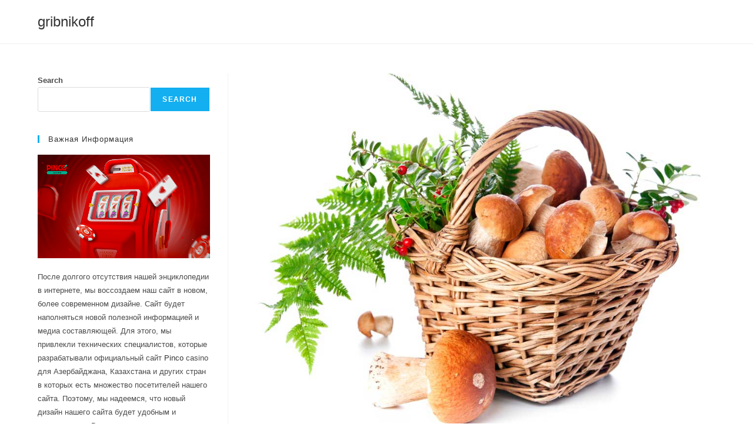

--- FILE ---
content_type: text/html; charset=UTF-8
request_url: https://gribnikoff.ru/
body_size: 14205
content:
<!DOCTYPE html>
<html class="html" lang="en-US" prefix="og: https://ogp.me/ns#">
<head>
	<meta charset="UTF-8">
	<link rel="profile" href="https://gmpg.org/xfn/11">

	<meta name="viewport" content="width=device-width, initial-scale=1">
<!-- Search Engine Optimization by Rank Math - https://rankmath.com/ -->
<title>Справочник-энциклопедия грибов Грибникофф.ру</title>
<meta name="description" content="Справочник-энциклопедия грибов. Подробная информация о грибах: фотографии, статьи, грибные рецепты, грибные форумы. Каталог грибов."/>
<meta name="robots" content="index, follow, max-snippet:-1, max-video-preview:-1, max-image-preview:large"/>
<link rel="canonical" href="https://gribnikoff.ru/" />
<meta property="og:locale" content="en_US" />
<meta property="og:type" content="website" />
<meta property="og:title" content="Справочник-энциклопедия грибов Грибникофф.ру" />
<meta property="og:description" content="Справочник-энциклопедия грибов. Подробная информация о грибах: фотографии, статьи, грибные рецепты, грибные форумы. Каталог грибов." />
<meta property="og:url" content="https://gribnikoff.ru/" />
<meta property="og:site_name" content="Грибникофф.ру" />
<meta property="og:updated_time" content="2025-10-31T16:31:42+00:00" />
<meta property="article:published_time" content="2025-10-31T15:47:36+00:00" />
<meta property="article:modified_time" content="2025-10-31T16:31:42+00:00" />
<meta name="twitter:card" content="summary_large_image" />
<meta name="twitter:title" content="Справочник-энциклопедия грибов Грибникофф.ру" />
<meta name="twitter:description" content="Справочник-энциклопедия грибов. Подробная информация о грибах: фотографии, статьи, грибные рецепты, грибные форумы. Каталог грибов." />
<meta name="twitter:label1" content="Written by" />
<meta name="twitter:data1" content="admin" />
<meta name="twitter:label2" content="Time to read" />
<meta name="twitter:data2" content="2 minutes" />
<script type="application/ld+json" class="rank-math-schema">{"@context":"https://schema.org","@graph":[{"@type":["Person","Organization"],"@id":"https://gribnikoff.ru/#person","name":"site"},{"@type":"WebSite","@id":"https://gribnikoff.ru/#website","url":"https://gribnikoff.ru","name":"\u0413\u0440\u0438\u0431\u043d\u0438\u043a\u043e\u0444\u0444.\u0440\u0443","publisher":{"@id":"https://gribnikoff.ru/#person"},"inLanguage":"en-US","potentialAction":{"@type":"SearchAction","target":"https://gribnikoff.ru/?s={search_term_string}","query-input":"required name=search_term_string"}},{"@type":"ImageObject","@id":"https://gribnikoff.ru/wp-content/uploads/2025/10/599.jpg","url":"https://gribnikoff.ru/wp-content/uploads/2025/10/599.jpg","width":"200","height":"200","inLanguage":"en-US"},{"@type":"WebPage","@id":"https://gribnikoff.ru/#webpage","url":"https://gribnikoff.ru/","name":"\u0421\u043f\u0440\u0430\u0432\u043e\u0447\u043d\u0438\u043a-\u044d\u043d\u0446\u0438\u043a\u043b\u043e\u043f\u0435\u0434\u0438\u044f \u0433\u0440\u0438\u0431\u043e\u0432 \u0413\u0440\u0438\u0431\u043d\u0438\u043a\u043e\u0444\u0444.\u0440\u0443","datePublished":"2025-10-31T15:47:36+00:00","dateModified":"2025-10-31T16:31:42+00:00","about":{"@id":"https://gribnikoff.ru/#person"},"isPartOf":{"@id":"https://gribnikoff.ru/#website"},"primaryImageOfPage":{"@id":"https://gribnikoff.ru/wp-content/uploads/2025/10/599.jpg"},"inLanguage":"en-US"},{"@type":"Person","@id":"https://gribnikoff.ru/author/admin/","name":"admin","url":"https://gribnikoff.ru/author/admin/","image":{"@type":"ImageObject","@id":"https://secure.gravatar.com/avatar/ec4d9cc5f5c0084a6ed1a347045657fded5d0b480d8106a647ea8608753ea8fc?s=96&amp;d=mm&amp;r=g","url":"https://secure.gravatar.com/avatar/ec4d9cc5f5c0084a6ed1a347045657fded5d0b480d8106a647ea8608753ea8fc?s=96&amp;d=mm&amp;r=g","caption":"admin","inLanguage":"en-US"},"sameAs":["https://gribnikoff.ru"]},{"@type":"Article","headline":"\u0421\u043f\u0440\u0430\u0432\u043e\u0447\u043d\u0438\u043a-\u044d\u043d\u0446\u0438\u043a\u043b\u043e\u043f\u0435\u0434\u0438\u044f \u0433\u0440\u0438\u0431\u043e\u0432 \u0413\u0440\u0438\u0431\u043d\u0438\u043a\u043e\u0444\u0444.\u0440\u0443","datePublished":"2025-10-31T15:47:36+00:00","dateModified":"2025-10-31T16:31:42+00:00","author":{"@id":"https://gribnikoff.ru/author/admin/","name":"admin"},"publisher":{"@id":"https://gribnikoff.ru/#person"},"description":"\u0421\u043f\u0440\u0430\u0432\u043e\u0447\u043d\u0438\u043a-\u044d\u043d\u0446\u0438\u043a\u043b\u043e\u043f\u0435\u0434\u0438\u044f \u0433\u0440\u0438\u0431\u043e\u0432. \u041f\u043e\u0434\u0440\u043e\u0431\u043d\u0430\u044f \u0438\u043d\u0444\u043e\u0440\u043c\u0430\u0446\u0438\u044f \u043e \u0433\u0440\u0438\u0431\u0430\u0445: \u0444\u043e\u0442\u043e\u0433\u0440\u0430\u0444\u0438\u0438, \u0441\u0442\u0430\u0442\u044c\u0438, \u0433\u0440\u0438\u0431\u043d\u044b\u0435 \u0440\u0435\u0446\u0435\u043f\u0442\u044b, \u0433\u0440\u0438\u0431\u043d\u044b\u0435 \u0444\u043e\u0440\u0443\u043c\u044b. \u041a\u0430\u0442\u0430\u043b\u043e\u0433 \u0433\u0440\u0438\u0431\u043e\u0432.","name":"\u0421\u043f\u0440\u0430\u0432\u043e\u0447\u043d\u0438\u043a-\u044d\u043d\u0446\u0438\u043a\u043b\u043e\u043f\u0435\u0434\u0438\u044f \u0433\u0440\u0438\u0431\u043e\u0432 \u0413\u0440\u0438\u0431\u043d\u0438\u043a\u043e\u0444\u0444.\u0440\u0443","@id":"https://gribnikoff.ru/#richSnippet","isPartOf":{"@id":"https://gribnikoff.ru/#webpage"},"image":{"@id":"https://gribnikoff.ru/wp-content/uploads/2025/10/599.jpg"},"inLanguage":"en-US","mainEntityOfPage":{"@id":"https://gribnikoff.ru/#webpage"}}]}</script>
<!-- /Rank Math WordPress SEO plugin -->

<link rel="alternate" type="application/rss+xml" title="gribnikoff &raquo; Feed" href="https://gribnikoff.ru/feed/" />
<link rel="alternate" type="application/rss+xml" title="gribnikoff &raquo; Comments Feed" href="https://gribnikoff.ru/comments/feed/" />
<link rel="alternate" title="oEmbed (JSON)" type="application/json+oembed" href="https://gribnikoff.ru/wp-json/oembed/1.0/embed?url=https%3A%2F%2Fgribnikoff.ru%2F" />
<link rel="alternate" title="oEmbed (XML)" type="text/xml+oembed" href="https://gribnikoff.ru/wp-json/oembed/1.0/embed?url=https%3A%2F%2Fgribnikoff.ru%2F&#038;format=xml" />
<style id='wp-img-auto-sizes-contain-inline-css'>
img:is([sizes=auto i],[sizes^="auto," i]){contain-intrinsic-size:3000px 1500px}
/*# sourceURL=wp-img-auto-sizes-contain-inline-css */
</style>
<style id='wp-emoji-styles-inline-css'>

	img.wp-smiley, img.emoji {
		display: inline !important;
		border: none !important;
		box-shadow: none !important;
		height: 1em !important;
		width: 1em !important;
		margin: 0 0.07em !important;
		vertical-align: -0.1em !important;
		background: none !important;
		padding: 0 !important;
	}
/*# sourceURL=wp-emoji-styles-inline-css */
</style>
<style id='classic-theme-styles-inline-css'>
/*! This file is auto-generated */
.wp-block-button__link{color:#fff;background-color:#32373c;border-radius:9999px;box-shadow:none;text-decoration:none;padding:calc(.667em + 2px) calc(1.333em + 2px);font-size:1.125em}.wp-block-file__button{background:#32373c;color:#fff;text-decoration:none}
/*# sourceURL=/wp-includes/css/classic-themes.min.css */
</style>
<link rel='stylesheet' id='font-awesome-css' href='https://gribnikoff.ru/wp-content/themes/oceanwp/assets/fonts/fontawesome/css/all.min.css?ver=6.7.2' media='all' />
<link rel='stylesheet' id='simple-line-icons-css' href='https://gribnikoff.ru/wp-content/themes/oceanwp/assets/css/third/simple-line-icons.min.css?ver=2.4.0' media='all' />
<link rel='stylesheet' id='oceanwp-style-css' href='https://gribnikoff.ru/wp-content/themes/oceanwp/assets/css/style.min.css?ver=4.1.3' media='all' />
<script src="https://gribnikoff.ru/wp-includes/js/jquery/jquery.min.js?ver=3.7.1" id="jquery-core-js"></script>
<script src="https://gribnikoff.ru/wp-includes/js/jquery/jquery-migrate.min.js?ver=3.4.1" id="jquery-migrate-js"></script>
<link rel="https://api.w.org/" href="https://gribnikoff.ru/wp-json/" /><link rel="alternate" title="JSON" type="application/json" href="https://gribnikoff.ru/wp-json/wp/v2/pages/11" /><link rel="EditURI" type="application/rsd+xml" title="RSD" href="https://gribnikoff.ru/xmlrpc.php?rsd" />
<meta name="generator" content="WordPress 6.9" />
<link rel='shortlink' href='https://gribnikoff.ru/' />
<link rel="icon" href="https://gribnikoff.ru/wp-content/uploads/2025/10/cropped-logo2-32x32.png" sizes="32x32" />
<link rel="icon" href="https://gribnikoff.ru/wp-content/uploads/2025/10/cropped-logo2-192x192.png" sizes="192x192" />
<link rel="apple-touch-icon" href="https://gribnikoff.ru/wp-content/uploads/2025/10/cropped-logo2-180x180.png" />
<meta name="msapplication-TileImage" content="https://gribnikoff.ru/wp-content/uploads/2025/10/cropped-logo2-270x270.png" />
<!-- OceanWP CSS -->
<style type="text/css">
/* Colors */body .theme-button,body input[type="submit"],body button[type="submit"],body button,body .button,body div.wpforms-container-full .wpforms-form input[type=submit],body div.wpforms-container-full .wpforms-form button[type=submit],body div.wpforms-container-full .wpforms-form .wpforms-page-button,.woocommerce-cart .wp-element-button,.woocommerce-checkout .wp-element-button,.wp-block-button__link{border-color:#ffffff}body .theme-button:hover,body input[type="submit"]:hover,body button[type="submit"]:hover,body button:hover,body .button:hover,body div.wpforms-container-full .wpforms-form input[type=submit]:hover,body div.wpforms-container-full .wpforms-form input[type=submit]:active,body div.wpforms-container-full .wpforms-form button[type=submit]:hover,body div.wpforms-container-full .wpforms-form button[type=submit]:active,body div.wpforms-container-full .wpforms-form .wpforms-page-button:hover,body div.wpforms-container-full .wpforms-form .wpforms-page-button:active,.woocommerce-cart .wp-element-button:hover,.woocommerce-checkout .wp-element-button:hover,.wp-block-button__link:hover{border-color:#ffffff}/* OceanWP Style Settings CSS */.theme-button,input[type="submit"],button[type="submit"],button,.button,body div.wpforms-container-full .wpforms-form input[type=submit],body div.wpforms-container-full .wpforms-form button[type=submit],body div.wpforms-container-full .wpforms-form .wpforms-page-button{border-style:solid}.theme-button,input[type="submit"],button[type="submit"],button,.button,body div.wpforms-container-full .wpforms-form input[type=submit],body div.wpforms-container-full .wpforms-form button[type=submit],body div.wpforms-container-full .wpforms-form .wpforms-page-button{border-width:1px}form input[type="text"],form input[type="password"],form input[type="email"],form input[type="url"],form input[type="date"],form input[type="month"],form input[type="time"],form input[type="datetime"],form input[type="datetime-local"],form input[type="week"],form input[type="number"],form input[type="search"],form input[type="tel"],form input[type="color"],form select,form textarea,.woocommerce .woocommerce-checkout .select2-container--default .select2-selection--single{border-style:solid}body div.wpforms-container-full .wpforms-form input[type=date],body div.wpforms-container-full .wpforms-form input[type=datetime],body div.wpforms-container-full .wpforms-form input[type=datetime-local],body div.wpforms-container-full .wpforms-form input[type=email],body div.wpforms-container-full .wpforms-form input[type=month],body div.wpforms-container-full .wpforms-form input[type=number],body div.wpforms-container-full .wpforms-form input[type=password],body div.wpforms-container-full .wpforms-form input[type=range],body div.wpforms-container-full .wpforms-form input[type=search],body div.wpforms-container-full .wpforms-form input[type=tel],body div.wpforms-container-full .wpforms-form input[type=text],body div.wpforms-container-full .wpforms-form input[type=time],body div.wpforms-container-full .wpforms-form input[type=url],body div.wpforms-container-full .wpforms-form input[type=week],body div.wpforms-container-full .wpforms-form select,body div.wpforms-container-full .wpforms-form textarea{border-style:solid}form input[type="text"],form input[type="password"],form input[type="email"],form input[type="url"],form input[type="date"],form input[type="month"],form input[type="time"],form input[type="datetime"],form input[type="datetime-local"],form input[type="week"],form input[type="number"],form input[type="search"],form input[type="tel"],form input[type="color"],form select,form textarea{border-radius:3px}body div.wpforms-container-full .wpforms-form input[type=date],body div.wpforms-container-full .wpforms-form input[type=datetime],body div.wpforms-container-full .wpforms-form input[type=datetime-local],body div.wpforms-container-full .wpforms-form input[type=email],body div.wpforms-container-full .wpforms-form input[type=month],body div.wpforms-container-full .wpforms-form input[type=number],body div.wpforms-container-full .wpforms-form input[type=password],body div.wpforms-container-full .wpforms-form input[type=range],body div.wpforms-container-full .wpforms-form input[type=search],body div.wpforms-container-full .wpforms-form input[type=tel],body div.wpforms-container-full .wpforms-form input[type=text],body div.wpforms-container-full .wpforms-form input[type=time],body div.wpforms-container-full .wpforms-form input[type=url],body div.wpforms-container-full .wpforms-form input[type=week],body div.wpforms-container-full .wpforms-form select,body div.wpforms-container-full .wpforms-form textarea{border-radius:3px}/* Header */#site-header.has-header-media .overlay-header-media{background-color:rgba(0,0,0,0.5)}/* Blog CSS */.ocean-single-post-header ul.meta-item li a:hover{color:#333333}/* Typography */body{font-size:14px;line-height:1.8}h1,h2,h3,h4,h5,h6,.theme-heading,.widget-title,.oceanwp-widget-recent-posts-title,.comment-reply-title,.entry-title,.sidebar-box .widget-title{line-height:1.4}h1{font-size:23px;line-height:1.4}h2{font-size:20px;line-height:1.4}h3{font-size:18px;line-height:1.4}h4{font-size:17px;line-height:1.4}h5{font-size:14px;line-height:1.4}h6{font-size:15px;line-height:1.4}.page-header .page-header-title,.page-header.background-image-page-header .page-header-title{font-size:32px;line-height:1.4}.page-header .page-subheading{font-size:15px;line-height:1.8}.site-breadcrumbs,.site-breadcrumbs a{font-size:13px;line-height:1.4}#top-bar-content,#top-bar-social-alt{font-size:12px;line-height:1.8}#site-logo a.site-logo-text{font-size:24px;line-height:1.8}.dropdown-menu ul li a.menu-link,#site-header.full_screen-header .fs-dropdown-menu ul.sub-menu li a{font-size:12px;line-height:1.2;letter-spacing:.6px}.sidr-class-dropdown-menu li a,a.sidr-class-toggle-sidr-close,#mobile-dropdown ul li a,body #mobile-fullscreen ul li a{font-size:15px;line-height:1.8}.blog-entry.post .blog-entry-header .entry-title a{font-size:24px;line-height:1.4}.ocean-single-post-header .single-post-title{font-size:34px;line-height:1.4;letter-spacing:.6px}.ocean-single-post-header ul.meta-item li,.ocean-single-post-header ul.meta-item li a{font-size:13px;line-height:1.4;letter-spacing:.6px}.ocean-single-post-header .post-author-name,.ocean-single-post-header .post-author-name a{font-size:14px;line-height:1.4;letter-spacing:.6px}.ocean-single-post-header .post-author-description{font-size:12px;line-height:1.4;letter-spacing:.6px}.single-post .entry-title{line-height:1.4;letter-spacing:.6px}.single-post ul.meta li,.single-post ul.meta li a{font-size:14px;line-height:1.4;letter-spacing:.6px}.sidebar-box .widget-title,.sidebar-box.widget_block .wp-block-heading{font-size:13px;line-height:1;letter-spacing:1px}#footer-widgets .footer-box .widget-title{font-size:13px;line-height:1;letter-spacing:1px}#footer-bottom #copyright{font-size:12px;line-height:1}#footer-bottom #footer-bottom-menu{font-size:12px;line-height:1}.woocommerce-store-notice.demo_store{line-height:2;letter-spacing:1.5px}.demo_store .woocommerce-store-notice__dismiss-link{line-height:2;letter-spacing:1.5px}.woocommerce ul.products li.product li.title h2,.woocommerce ul.products li.product li.title a{font-size:14px;line-height:1.5}.woocommerce ul.products li.product li.category,.woocommerce ul.products li.product li.category a{font-size:12px;line-height:1}.woocommerce ul.products li.product .price{font-size:18px;line-height:1}.woocommerce ul.products li.product .button,.woocommerce ul.products li.product .product-inner .added_to_cart{font-size:12px;line-height:1.5;letter-spacing:1px}.woocommerce ul.products li.owp-woo-cond-notice span,.woocommerce ul.products li.owp-woo-cond-notice a{font-size:16px;line-height:1;letter-spacing:1px;font-weight:600;text-transform:capitalize}.woocommerce div.product .product_title{font-size:24px;line-height:1.4;letter-spacing:.6px}.woocommerce div.product p.price{font-size:36px;line-height:1}.woocommerce .owp-btn-normal .summary form button.button,.woocommerce .owp-btn-big .summary form button.button,.woocommerce .owp-btn-very-big .summary form button.button{font-size:12px;line-height:1.5;letter-spacing:1px;text-transform:uppercase}.woocommerce div.owp-woo-single-cond-notice span,.woocommerce div.owp-woo-single-cond-notice a{font-size:18px;line-height:2;letter-spacing:1.5px;font-weight:600;text-transform:capitalize}
</style><style id='wp-block-search-inline-css'>
.wp-block-search__button{margin-left:10px;word-break:normal}.wp-block-search__button.has-icon{line-height:0}.wp-block-search__button svg{height:1.25em;min-height:24px;min-width:24px;width:1.25em;fill:currentColor;vertical-align:text-bottom}:where(.wp-block-search__button){border:1px solid #ccc;padding:6px 10px}.wp-block-search__inside-wrapper{display:flex;flex:auto;flex-wrap:nowrap;max-width:100%}.wp-block-search__label{width:100%}.wp-block-search.wp-block-search__button-only .wp-block-search__button{box-sizing:border-box;display:flex;flex-shrink:0;justify-content:center;margin-left:0;max-width:100%}.wp-block-search.wp-block-search__button-only .wp-block-search__inside-wrapper{min-width:0!important;transition-property:width}.wp-block-search.wp-block-search__button-only .wp-block-search__input{flex-basis:100%;transition-duration:.3s}.wp-block-search.wp-block-search__button-only.wp-block-search__searchfield-hidden,.wp-block-search.wp-block-search__button-only.wp-block-search__searchfield-hidden .wp-block-search__inside-wrapper{overflow:hidden}.wp-block-search.wp-block-search__button-only.wp-block-search__searchfield-hidden .wp-block-search__input{border-left-width:0!important;border-right-width:0!important;flex-basis:0;flex-grow:0;margin:0;min-width:0!important;padding-left:0!important;padding-right:0!important;width:0!important}:where(.wp-block-search__input){appearance:none;border:1px solid #949494;flex-grow:1;font-family:inherit;font-size:inherit;font-style:inherit;font-weight:inherit;letter-spacing:inherit;line-height:inherit;margin-left:0;margin-right:0;min-width:3rem;padding:8px;text-decoration:unset!important;text-transform:inherit}:where(.wp-block-search__button-inside .wp-block-search__inside-wrapper){background-color:#fff;border:1px solid #949494;box-sizing:border-box;padding:4px}:where(.wp-block-search__button-inside .wp-block-search__inside-wrapper) .wp-block-search__input{border:none;border-radius:0;padding:0 4px}:where(.wp-block-search__button-inside .wp-block-search__inside-wrapper) .wp-block-search__input:focus{outline:none}:where(.wp-block-search__button-inside .wp-block-search__inside-wrapper) :where(.wp-block-search__button){padding:4px 8px}.wp-block-search.aligncenter .wp-block-search__inside-wrapper{margin:auto}.wp-block[data-align=right] .wp-block-search.wp-block-search__button-only .wp-block-search__inside-wrapper{float:right}
/*# sourceURL=https://gribnikoff.ru/wp-includes/blocks/search/style.min.css */
</style>
<style id='wp-block-search-theme-inline-css'>
.wp-block-search .wp-block-search__label{font-weight:700}.wp-block-search__button{border:1px solid #ccc;padding:.375em .625em}
/*# sourceURL=https://gribnikoff.ru/wp-includes/blocks/search/theme.min.css */
</style>
<style id='global-styles-inline-css'>
:root{--wp--preset--aspect-ratio--square: 1;--wp--preset--aspect-ratio--4-3: 4/3;--wp--preset--aspect-ratio--3-4: 3/4;--wp--preset--aspect-ratio--3-2: 3/2;--wp--preset--aspect-ratio--2-3: 2/3;--wp--preset--aspect-ratio--16-9: 16/9;--wp--preset--aspect-ratio--9-16: 9/16;--wp--preset--color--black: #000000;--wp--preset--color--cyan-bluish-gray: #abb8c3;--wp--preset--color--white: #ffffff;--wp--preset--color--pale-pink: #f78da7;--wp--preset--color--vivid-red: #cf2e2e;--wp--preset--color--luminous-vivid-orange: #ff6900;--wp--preset--color--luminous-vivid-amber: #fcb900;--wp--preset--color--light-green-cyan: #7bdcb5;--wp--preset--color--vivid-green-cyan: #00d084;--wp--preset--color--pale-cyan-blue: #8ed1fc;--wp--preset--color--vivid-cyan-blue: #0693e3;--wp--preset--color--vivid-purple: #9b51e0;--wp--preset--gradient--vivid-cyan-blue-to-vivid-purple: linear-gradient(135deg,rgb(6,147,227) 0%,rgb(155,81,224) 100%);--wp--preset--gradient--light-green-cyan-to-vivid-green-cyan: linear-gradient(135deg,rgb(122,220,180) 0%,rgb(0,208,130) 100%);--wp--preset--gradient--luminous-vivid-amber-to-luminous-vivid-orange: linear-gradient(135deg,rgb(252,185,0) 0%,rgb(255,105,0) 100%);--wp--preset--gradient--luminous-vivid-orange-to-vivid-red: linear-gradient(135deg,rgb(255,105,0) 0%,rgb(207,46,46) 100%);--wp--preset--gradient--very-light-gray-to-cyan-bluish-gray: linear-gradient(135deg,rgb(238,238,238) 0%,rgb(169,184,195) 100%);--wp--preset--gradient--cool-to-warm-spectrum: linear-gradient(135deg,rgb(74,234,220) 0%,rgb(151,120,209) 20%,rgb(207,42,186) 40%,rgb(238,44,130) 60%,rgb(251,105,98) 80%,rgb(254,248,76) 100%);--wp--preset--gradient--blush-light-purple: linear-gradient(135deg,rgb(255,206,236) 0%,rgb(152,150,240) 100%);--wp--preset--gradient--blush-bordeaux: linear-gradient(135deg,rgb(254,205,165) 0%,rgb(254,45,45) 50%,rgb(107,0,62) 100%);--wp--preset--gradient--luminous-dusk: linear-gradient(135deg,rgb(255,203,112) 0%,rgb(199,81,192) 50%,rgb(65,88,208) 100%);--wp--preset--gradient--pale-ocean: linear-gradient(135deg,rgb(255,245,203) 0%,rgb(182,227,212) 50%,rgb(51,167,181) 100%);--wp--preset--gradient--electric-grass: linear-gradient(135deg,rgb(202,248,128) 0%,rgb(113,206,126) 100%);--wp--preset--gradient--midnight: linear-gradient(135deg,rgb(2,3,129) 0%,rgb(40,116,252) 100%);--wp--preset--font-size--small: 13px;--wp--preset--font-size--medium: 20px;--wp--preset--font-size--large: 36px;--wp--preset--font-size--x-large: 42px;--wp--preset--spacing--20: 0.44rem;--wp--preset--spacing--30: 0.67rem;--wp--preset--spacing--40: 1rem;--wp--preset--spacing--50: 1.5rem;--wp--preset--spacing--60: 2.25rem;--wp--preset--spacing--70: 3.38rem;--wp--preset--spacing--80: 5.06rem;--wp--preset--shadow--natural: 6px 6px 9px rgba(0, 0, 0, 0.2);--wp--preset--shadow--deep: 12px 12px 50px rgba(0, 0, 0, 0.4);--wp--preset--shadow--sharp: 6px 6px 0px rgba(0, 0, 0, 0.2);--wp--preset--shadow--outlined: 6px 6px 0px -3px rgb(255, 255, 255), 6px 6px rgb(0, 0, 0);--wp--preset--shadow--crisp: 6px 6px 0px rgb(0, 0, 0);}:where(.is-layout-flex){gap: 0.5em;}:where(.is-layout-grid){gap: 0.5em;}body .is-layout-flex{display: flex;}.is-layout-flex{flex-wrap: wrap;align-items: center;}.is-layout-flex > :is(*, div){margin: 0;}body .is-layout-grid{display: grid;}.is-layout-grid > :is(*, div){margin: 0;}:where(.wp-block-columns.is-layout-flex){gap: 2em;}:where(.wp-block-columns.is-layout-grid){gap: 2em;}:where(.wp-block-post-template.is-layout-flex){gap: 1.25em;}:where(.wp-block-post-template.is-layout-grid){gap: 1.25em;}.has-black-color{color: var(--wp--preset--color--black) !important;}.has-cyan-bluish-gray-color{color: var(--wp--preset--color--cyan-bluish-gray) !important;}.has-white-color{color: var(--wp--preset--color--white) !important;}.has-pale-pink-color{color: var(--wp--preset--color--pale-pink) !important;}.has-vivid-red-color{color: var(--wp--preset--color--vivid-red) !important;}.has-luminous-vivid-orange-color{color: var(--wp--preset--color--luminous-vivid-orange) !important;}.has-luminous-vivid-amber-color{color: var(--wp--preset--color--luminous-vivid-amber) !important;}.has-light-green-cyan-color{color: var(--wp--preset--color--light-green-cyan) !important;}.has-vivid-green-cyan-color{color: var(--wp--preset--color--vivid-green-cyan) !important;}.has-pale-cyan-blue-color{color: var(--wp--preset--color--pale-cyan-blue) !important;}.has-vivid-cyan-blue-color{color: var(--wp--preset--color--vivid-cyan-blue) !important;}.has-vivid-purple-color{color: var(--wp--preset--color--vivid-purple) !important;}.has-black-background-color{background-color: var(--wp--preset--color--black) !important;}.has-cyan-bluish-gray-background-color{background-color: var(--wp--preset--color--cyan-bluish-gray) !important;}.has-white-background-color{background-color: var(--wp--preset--color--white) !important;}.has-pale-pink-background-color{background-color: var(--wp--preset--color--pale-pink) !important;}.has-vivid-red-background-color{background-color: var(--wp--preset--color--vivid-red) !important;}.has-luminous-vivid-orange-background-color{background-color: var(--wp--preset--color--luminous-vivid-orange) !important;}.has-luminous-vivid-amber-background-color{background-color: var(--wp--preset--color--luminous-vivid-amber) !important;}.has-light-green-cyan-background-color{background-color: var(--wp--preset--color--light-green-cyan) !important;}.has-vivid-green-cyan-background-color{background-color: var(--wp--preset--color--vivid-green-cyan) !important;}.has-pale-cyan-blue-background-color{background-color: var(--wp--preset--color--pale-cyan-blue) !important;}.has-vivid-cyan-blue-background-color{background-color: var(--wp--preset--color--vivid-cyan-blue) !important;}.has-vivid-purple-background-color{background-color: var(--wp--preset--color--vivid-purple) !important;}.has-black-border-color{border-color: var(--wp--preset--color--black) !important;}.has-cyan-bluish-gray-border-color{border-color: var(--wp--preset--color--cyan-bluish-gray) !important;}.has-white-border-color{border-color: var(--wp--preset--color--white) !important;}.has-pale-pink-border-color{border-color: var(--wp--preset--color--pale-pink) !important;}.has-vivid-red-border-color{border-color: var(--wp--preset--color--vivid-red) !important;}.has-luminous-vivid-orange-border-color{border-color: var(--wp--preset--color--luminous-vivid-orange) !important;}.has-luminous-vivid-amber-border-color{border-color: var(--wp--preset--color--luminous-vivid-amber) !important;}.has-light-green-cyan-border-color{border-color: var(--wp--preset--color--light-green-cyan) !important;}.has-vivid-green-cyan-border-color{border-color: var(--wp--preset--color--vivid-green-cyan) !important;}.has-pale-cyan-blue-border-color{border-color: var(--wp--preset--color--pale-cyan-blue) !important;}.has-vivid-cyan-blue-border-color{border-color: var(--wp--preset--color--vivid-cyan-blue) !important;}.has-vivid-purple-border-color{border-color: var(--wp--preset--color--vivid-purple) !important;}.has-vivid-cyan-blue-to-vivid-purple-gradient-background{background: var(--wp--preset--gradient--vivid-cyan-blue-to-vivid-purple) !important;}.has-light-green-cyan-to-vivid-green-cyan-gradient-background{background: var(--wp--preset--gradient--light-green-cyan-to-vivid-green-cyan) !important;}.has-luminous-vivid-amber-to-luminous-vivid-orange-gradient-background{background: var(--wp--preset--gradient--luminous-vivid-amber-to-luminous-vivid-orange) !important;}.has-luminous-vivid-orange-to-vivid-red-gradient-background{background: var(--wp--preset--gradient--luminous-vivid-orange-to-vivid-red) !important;}.has-very-light-gray-to-cyan-bluish-gray-gradient-background{background: var(--wp--preset--gradient--very-light-gray-to-cyan-bluish-gray) !important;}.has-cool-to-warm-spectrum-gradient-background{background: var(--wp--preset--gradient--cool-to-warm-spectrum) !important;}.has-blush-light-purple-gradient-background{background: var(--wp--preset--gradient--blush-light-purple) !important;}.has-blush-bordeaux-gradient-background{background: var(--wp--preset--gradient--blush-bordeaux) !important;}.has-luminous-dusk-gradient-background{background: var(--wp--preset--gradient--luminous-dusk) !important;}.has-pale-ocean-gradient-background{background: var(--wp--preset--gradient--pale-ocean) !important;}.has-electric-grass-gradient-background{background: var(--wp--preset--gradient--electric-grass) !important;}.has-midnight-gradient-background{background: var(--wp--preset--gradient--midnight) !important;}.has-small-font-size{font-size: var(--wp--preset--font-size--small) !important;}.has-medium-font-size{font-size: var(--wp--preset--font-size--medium) !important;}.has-large-font-size{font-size: var(--wp--preset--font-size--large) !important;}.has-x-large-font-size{font-size: var(--wp--preset--font-size--x-large) !important;}
/*# sourceURL=global-styles-inline-css */
</style>
</head>

<body class="home wp-singular page-template-default page page-id-11 wp-embed-responsive wp-theme-oceanwp oceanwp-theme dropdown-mobile default-breakpoint has-sidebar content-left-sidebar page-header-disabled has-breadcrumbs" itemscope="itemscope" itemtype="https://schema.org/WebPage">

	
	
	<div id="outer-wrap" class="site clr">

		<a class="skip-link screen-reader-text" href="#main">Skip to content</a>

		
		<div id="wrap" class="clr">

			
			
<header id="site-header" class="minimal-header clr" data-height="74" itemscope="itemscope" itemtype="https://schema.org/WPHeader" role="banner">

	
					
			<div id="site-header-inner" class="clr container">

				
				

<div id="site-logo" class="clr" itemscope itemtype="https://schema.org/Brand" >

	
	<div id="site-logo-inner" class="clr">

						<a href="https://gribnikoff.ru/" rel="home" class="site-title site-logo-text"  style=color:#;>gribnikoff</a>
				
	</div><!-- #site-logo-inner -->

	
	
</div><!-- #site-logo -->


				
			</div><!-- #site-header-inner -->

			
<div id="mobile-dropdown" class="clr" >

	<nav class="clr" itemscope="itemscope" itemtype="https://schema.org/SiteNavigationElement">

		
<div id="mobile-menu-search" class="clr">
	<form aria-label="Search this website" method="get" action="https://gribnikoff.ru/" class="mobile-searchform">
		<input aria-label="Insert search query" value="" class="field" id="ocean-mobile-search-1" type="search" name="s" autocomplete="off" placeholder="Search" />
		<button aria-label="Submit search" type="submit" class="searchform-submit">
			<i class=" icon-magnifier" aria-hidden="true" role="img"></i>		</button>
					</form>
</div><!-- .mobile-menu-search -->

	</nav>

</div>

			
			
		
		
</header><!-- #site-header -->


			
			<main id="main" class="site-main clr"  role="main">

				
	
	<div id="content-wrap" class="container clr">

		
		<div id="primary" class="content-area clr">

			
			<div id="content" class="site-content clr">

				
				
<article class="single-page-article clr">

	
<div class="entry clr" itemprop="text">

	
	<p><img fetchpriority="high" decoding="async" class="size-full wp-image-16 aligncenter" src="https://gribnikoff.ru/wp-content/uploads/2025/10/599.jpg" alt="грибы" width="960" height="720" srcset="https://gribnikoff.ru/wp-content/uploads/2025/10/599.jpg 960w, https://gribnikoff.ru/wp-content/uploads/2025/10/599-300x225.jpg 300w, https://gribnikoff.ru/wp-content/uploads/2025/10/599-768x576.jpg 768w" sizes="(max-width: 960px) 100vw, 960px" /></p>
<p>&nbsp;</p>
<h1 class="title-heading-center" style="text-align: center;" data-fontsize="39" data-lineheight="39" data-inline-fontsize="true" data-inline-lineheight="true">Справочник-энциклопедия грибов «Грибникофф.ру»</h1>
<p>Справочник — Энциклопедия грибов «Грибникофф.ру» ставит своей целью в полной мере осветить «грибной» вопрос и рассказать о каждом грибе подробно, так чтобы любой грибник, начинающий или опытный, мог с легкостью определить какой гриб он нашел: съедобный, ядовитый или может быть даже галлюциногенный.</p>
<p>Собирать грибы — это увлекательное и приятное занятие. Лесные пейзажи радуют взгляд, свежий воздух, пение птиц, родные березки, массивные сосны — что может быть прекраснее. Сбором грибов люди занимаются с незапамятных времен, наша страна щедра и богата грибами: белые, подосиновики, маслята, подберезовики, опята, сыроежки, лисички… названия можно перечислять и перечислять, ведь на территории постсоветского пространства произрастает более 300 видов грибов и в некоторых случаях даже не каждый опытный грибник может правильно определить найденный гриб.</p>
<article class="text-token-text-primary w-full focus:outline-none [--shadow-height:45px] has-data-writing-block:pointer-events-none has-data-writing-block:-mt-(--shadow-height) has-data-writing-block:pt-(--shadow-height) [&amp;:has([data-writing-block])&gt;*]:pointer-events-auto [content-visibility:auto] supports-[content-visibility:auto]:[contain-intrinsic-size:auto_100lvh] scroll-mt-[calc(var(--header-height)+min(200px,max(70px,20svh)))]" dir="auto" tabindex="-1" data-turn-id="7cb2f76d-ef08-45d0-8976-62a4a285cccd" data-testid="conversation-turn-2" data-scroll-anchor="true" data-turn="assistant">
<div class="text-base my-auto mx-auto pb-10 [--thread-content-margin:--spacing(4)] thread-sm:[--thread-content-margin:--spacing(6)] thread-lg:[--thread-content-margin:--spacing(16)] px-(--thread-content-margin)">
<div class="[--thread-content-max-width:40rem] thread-lg:[--thread-content-max-width:48rem] mx-auto max-w-(--thread-content-max-width) flex-1 group/turn-messages focus-visible:outline-hidden relative flex w-full min-w-0 flex-col agent-turn" tabindex="-1">
<div class="flex max-w-full flex-col grow">
<div class="min-h-8 text-message relative flex w-full flex-col items-end gap-2 text-start break-words whitespace-normal [.text-message+&amp;]:mt-1" dir="auto" data-message-author-role="assistant" data-message-id="6b3065bb-8616-4695-a81f-55d4a24b59f1" data-message-model-slug="gpt-5-thinking">
<div class="flex w-full flex-col gap-1 empty:hidden first:pt-[1px]">
<div class="markdown prose dark:prose-invert w-full break-words dark markdown-new-styling">
<h3 data-start="53" data-end="93">Как быстро определить найденный гриб</h3>
<p data-start="94" data-end="179">Чтобы не гадать «что это за шляпка», в каждой карточке гриба мы собрали самое важное:</p>
<ul data-start="180" data-end="777">
<li data-start="180" data-end="303">
<p data-start="182" data-end="303"><strong data-start="182" data-end="203">Внешние признаки:</strong> форма шляпки, строение пластинок/трубочек, рисунок и толщина ножки, цвет мякоти на изломе, запах.</p>
</li>
<li data-start="304" data-end="424">
<p data-start="306" data-end="424"><strong data-start="306" data-end="325">Места обитания:</strong> под какими деревьями встречается (берёза, сосна, ель и т. п.), предпочитаемые почвы и ландшафты.</p>
</li>
<li data-start="425" data-end="526">
<p data-start="427" data-end="526"><strong data-start="427" data-end="451">Сезонность и погода:</strong> когда появляются первые экземпляры и при какой температуре идут «волны».</p>
</li>
<li data-start="527" data-end="652">
<p data-start="529" data-end="652"><strong data-start="529" data-end="559">Похожие виды и «двойники»:</strong> что именно отличает безопасный гриб от ядовитого близнеца — с фото и простыми чек-листами.</p>
</li>
<li data-start="653" data-end="777">
<p data-start="655" data-end="777"><strong data-start="655" data-end="683">Съедобность и кулинария:</strong> категории (съедобный/условно съедобный/несъедобный/ядовитый) и базовые советы по обработке.</p>
</li>
</ul>
<p data-start="779" data-end="994">Полезный алгоритм «за 30 секунд»: сравните пластинки/трубочки → проверьте цвет ножки и сетчатый рисунок → понюхайте мякоть → вспомните, под каким деревом нашли → откройте карточку гриба и сопоставьте с «двойниками».</p>
<h3 data-start="1001" data-end="1043">Календарь грибника: когда и где искать</h3>
<p data-start="1044" data-end="1129">У каждого сезона — свои фавориты. Небольшая шпаргалка для планирования «тихой охоты»:</p>
<ul data-start="1130" data-end="1590">
<li data-start="1130" data-end="1248">
<p data-start="1132" data-end="1248"><strong data-start="1132" data-end="1142">Весна:</strong> сморчки и строчки в светлых лесах и на вырубках (осторожно: часть видов токсична даже после обработки).</p>
</li>
<li data-start="1249" data-end="1375">
<p data-start="1251" data-end="1375"><strong data-start="1251" data-end="1260">Лето:</strong> белые, подберёзовики, подосиновики, лисички, маслята — ищите в смешанных и хвойных массивах после тёплых дождей.</p>
</li>
<li data-start="1376" data-end="1495">
<p data-start="1378" data-end="1495"><strong data-start="1378" data-end="1388">Осень:</strong> опята, волнушки, рыжики, сыроежки — пик разнообразия; утром шансы выше благодаря ночной прохладе и росе.</p>
</li>
<li data-start="1496" data-end="1590">
<p data-start="1498" data-end="1590"><strong data-start="1498" data-end="1507">Зима:</strong> зимний опёнок (фламмулина) на поваленных стволах и пнях от оттепели до морозцев.</p>
</li>
</ul>
<p data-start="1592" data-end="1840" data-is-last-node="" data-is-only-node="">Золотые правила: не собирайте неизвестные грибы, избегайте обочин и промзон, берите только молодые крепкие экземпляры, уважайте редкие виды и чистоту леса. Так «тихая охота» останется и вкусной, и безопасной — да пребудет с вами сила подберёзовика!</p>
</div>
</div>
</div>
</div>
</div>
</div>
</article>
<div class="pointer-events-none h-px w-px" aria-hidden="true" data-edge="true"></div>
<p>Мы приветствуем Вас в нашей уютной грибной энциклопедии и да пребудет с Вами сила подберезовика.</p>
<p>&nbsp;</p>
<h2 data-fontsize="24" data-lineheight="24" data-inline-fontsize="true" data-inline-lineheight="true">Любите вкусно покушать?</h2>
<h3 data-fontsize="23" data-lineheight="35" data-inline-fontsize="true" data-inline-lineheight="true">К вашим услугам огромный справочник грибных рецептов.</h3>
<p class="shadown-text" data-fontsize="24" data-lineheight="24" data-inline-fontsize="true" data-inline-lineheight="true">Раздел: рецепты блюд из грибов</p>
<p class="shadown-text" data-fontsize="23" data-lineheight="35" data-inline-fontsize="true" data-inline-lineheight="true">Приготовьте вкусные салаты, выпечку, супы, благодаря нашему разделу рецептов.<br />
Вас ждут сотни эксклюзивных рецептов, присланных читателями.</p>
<h2 class="fusion-responsive-typography-calculated" data-fontsize="25" data-lineheight="25px">А еще мы платим за присланные рецепты!</h2>
<h3 class="fusion-responsive-typography-calculated" data-fontsize="24" data-lineheight="36px">Хотите подзаработать? Фотографируйте процесс готовки.</h3>
<div class="fusion-text fusion-text-7">
<p class="shadown-text fusion-responsive-typography-calculated" data-fontsize="25" data-lineheight="25px">Пришлите рецепт и получите вознаграждение.</p>
</div>
<div class="fusion-text fusion-text-8">
<p><span class="shadown-text">Многие проводят на кухне часы на пролет, стараясь приготовить вкусное блюдо для своих родных. Но почему бы не совместить приятное с полезным?</span></p>
<p><span class="shadown-text">Попробуйте снять весь процесс приготовления на фотоаппарат, напишите какие ингредиенты Вы использовали, сколько времени подготавливался тот или иной продукт, как Вы варили, жарили, парили в процессе приготовления и пришлите этот рецепт нам. Единственное условие — рецепт должен быть с грибочками. за рецепт с редкими грибами мы платим дополнительное вознаграждение.</span></p>
<p><span class="shadown-text">Обещаем, что щедро вознаградим Вас за старания, как и многих других авторов, которые прислали нам свои чудесные рецепты. Почему бы не воспользоваться шансом заработать дополнительные деньги если Вы все равно готовите? Кроме того, ваш рецепт увидят тысячи посетителей нашего сайта.</span></p>
</div>
<h2 class="fusion-responsive-typography-calculated" data-fontsize="25" data-lineheight="25px">Хотите узнать интересные факты о грибах?</h2>
<div class="fusion-text fusion-text-10">
<h3 class="fusion-responsive-typography-calculated" data-fontsize="25" data-lineheight="25px">У Вас есть вопрос о грибах?</h3>
<p class="fusion-responsive-typography-calculated" data-fontsize="24" data-lineheight="36px">Ознакомьтесь с разделом «Статьи о грибах».</p>
</div>
<div class="fusion-text fusion-text-11">
<p>Задайте свой вопрос о грибах и мы с радостью ответим на него. В этом разделе мы хотим познакомить читателей с интересной информацией о грибах, рассказать занимательные истории и научные факты.</p>
</div>

	
</div>

</article>

				
			</div><!-- #content -->

			
		</div><!-- #primary -->

		

<aside id="right-sidebar" class="sidebar-container widget-area sidebar-primary" itemscope="itemscope" itemtype="https://schema.org/WPSideBar" role="complementary" aria-label="Primary Sidebar">

	
	<div id="right-sidebar-inner" class="clr">

		<div id="block-2" class="sidebar-box widget_block widget_search clr"><form role="search" method="get" action="https://gribnikoff.ru/" class="wp-block-search__button-outside wp-block-search__text-button wp-block-search"    ><label class="wp-block-search__label" for="wp-block-search__input-2" >Search</label><div class="wp-block-search__inside-wrapper" ><input class="wp-block-search__input" id="wp-block-search__input-2" placeholder="" value="" type="search" name="s" required /><button aria-label="Search" class="wp-block-search__button wp-element-button" type="submit" >Search</button></div></form></div><div id="text-3" class="sidebar-box widget_text clr"><h4 class="widget-title">Важная информация</h4>			<div class="textwidget"><p><img loading="lazy" decoding="async" class="alignnone size-full wp-image-21" src="https://gribnikoff.ru/wp-content/uploads/2025/10/var-2-TR-3.png" alt="" width="1000" height="600" srcset="https://gribnikoff.ru/wp-content/uploads/2025/10/var-2-TR-3.png 1000w, https://gribnikoff.ru/wp-content/uploads/2025/10/var-2-TR-3-300x180.png 300w, https://gribnikoff.ru/wp-content/uploads/2025/10/var-2-TR-3-768x461.png 768w" sizes="auto, (max-width: 1000px) 100vw, 1000px" /></p>
<p>После долгого отсутствия нашей энциклопедии в интернете, мы воссоздаем наш сайт в новом, более современном дизайне. Сайт будет наполняться новой полезной информацией и медиа составляющей. Для этого, мы привлекли технических специалистов, которые разрабатывали официальный сайт <a href="https://pinco-az.com/">Pinco</a> casino для Азербайджана, Казахстана и других стран в которых есть множество посетителей нашего сайта. Поэтому, мы надеемся, что новый дизайн нашего сайта будет удобным и полезным для Вас.</p>
<p>Мы снова приветствуем Вас в нашей уютной грибной энциклопедии и да пребудет с Вами сила подберезовика!</p>
</div>
		</div>
	</div><!-- #sidebar-inner -->

	
</aside><!-- #right-sidebar -->


	</div><!-- #content-wrap -->

	

	</main><!-- #main -->

	
	
	
		
<footer id="footer" class="site-footer" itemscope="itemscope" itemtype="https://schema.org/WPFooter" role="contentinfo">

	
	<div id="footer-inner" class="clr">

		

<div id="footer-widgets" class="oceanwp-row clr">

	
	<div class="footer-widgets-inner container">

					<div class="footer-box span_1_of_4 col col-1">
							</div><!-- .footer-one-box -->

							<div class="footer-box span_1_of_4 col col-2">
									</div><!-- .footer-one-box -->
				
							<div class="footer-box span_1_of_4 col col-3 ">
									</div><!-- .footer-one-box -->
				
							<div class="footer-box span_1_of_4 col col-4">
									</div><!-- .footer-box -->
				
			
	</div><!-- .container -->

	
</div><!-- #footer-widgets -->



<div id="footer-bottom" class="clr no-footer-nav">

	
	<div id="footer-bottom-inner" class="container clr">

		
		
	</div><!-- #footer-bottom-inner -->

	
</div><!-- #footer-bottom -->


	</div><!-- #footer-inner -->

	
</footer><!-- #footer -->

	
	
</div><!-- #wrap -->


</div><!-- #outer-wrap -->



<a aria-label="Scroll to the top of the page" href="#" id="scroll-top" class="scroll-top-right"><i class=" fa fa-angle-up" aria-hidden="true" role="img"></i></a>




<script type="speculationrules">
{"prefetch":[{"source":"document","where":{"and":[{"href_matches":"/*"},{"not":{"href_matches":["/wp-*.php","/wp-admin/*","/wp-content/uploads/*","/wp-content/*","/wp-content/plugins/*","/wp-content/themes/oceanwp/*","/*\\?(.+)"]}},{"not":{"selector_matches":"a[rel~=\"nofollow\"]"}},{"not":{"selector_matches":".no-prefetch, .no-prefetch a"}}]},"eagerness":"conservative"}]}
</script>
<script src="https://gribnikoff.ru/wp-includes/js/imagesloaded.min.js?ver=5.0.0" id="imagesloaded-js"></script>
<script id="oceanwp-main-js-extra">
var oceanwpLocalize = {"nonce":"4ca2815e6a","isRTL":"","menuSearchStyle":"drop_down","mobileMenuSearchStyle":"disabled","sidrSource":null,"sidrDisplace":"1","sidrSide":"left","sidrDropdownTarget":"link","verticalHeaderTarget":"link","customScrollOffset":"0","customSelects":".woocommerce-ordering .orderby, #dropdown_product_cat, .widget_categories select, .widget_archive select, .single-product .variations_form .variations select","loadMoreLoadingText":"Loading..."};
//# sourceURL=oceanwp-main-js-extra
</script>
<script src="https://gribnikoff.ru/wp-content/themes/oceanwp/assets/js/theme.min.js?ver=4.1.3" id="oceanwp-main-js"></script>
<script src="https://gribnikoff.ru/wp-content/themes/oceanwp/assets/js/drop-down-mobile-menu.min.js?ver=4.1.3" id="oceanwp-drop-down-mobile-menu-js"></script>
<script src="https://gribnikoff.ru/wp-content/themes/oceanwp/assets/js/drop-down-search.min.js?ver=4.1.3" id="oceanwp-drop-down-search-js"></script>
<script src="https://gribnikoff.ru/wp-content/themes/oceanwp/assets/js/vendors/magnific-popup.min.js?ver=4.1.3" id="ow-magnific-popup-js"></script>
<script src="https://gribnikoff.ru/wp-content/themes/oceanwp/assets/js/ow-lightbox.min.js?ver=4.1.3" id="oceanwp-lightbox-js"></script>
<script src="https://gribnikoff.ru/wp-content/themes/oceanwp/assets/js/vendors/flickity.pkgd.min.js?ver=4.1.3" id="ow-flickity-js"></script>
<script src="https://gribnikoff.ru/wp-content/themes/oceanwp/assets/js/ow-slider.min.js?ver=4.1.3" id="oceanwp-slider-js"></script>
<script src="https://gribnikoff.ru/wp-content/themes/oceanwp/assets/js/scroll-effect.min.js?ver=4.1.3" id="oceanwp-scroll-effect-js"></script>
<script src="https://gribnikoff.ru/wp-content/themes/oceanwp/assets/js/scroll-top.min.js?ver=4.1.3" id="oceanwp-scroll-top-js"></script>
<script src="https://gribnikoff.ru/wp-content/themes/oceanwp/assets/js/select.min.js?ver=4.1.3" id="oceanwp-select-js"></script>
<script id="wp-emoji-settings" type="application/json">
{"baseUrl":"https://s.w.org/images/core/emoji/17.0.2/72x72/","ext":".png","svgUrl":"https://s.w.org/images/core/emoji/17.0.2/svg/","svgExt":".svg","source":{"concatemoji":"https://gribnikoff.ru/wp-includes/js/wp-emoji-release.min.js?ver=6.9"}}
</script>
<script type="module">
/*! This file is auto-generated */
const a=JSON.parse(document.getElementById("wp-emoji-settings").textContent),o=(window._wpemojiSettings=a,"wpEmojiSettingsSupports"),s=["flag","emoji"];function i(e){try{var t={supportTests:e,timestamp:(new Date).valueOf()};sessionStorage.setItem(o,JSON.stringify(t))}catch(e){}}function c(e,t,n){e.clearRect(0,0,e.canvas.width,e.canvas.height),e.fillText(t,0,0);t=new Uint32Array(e.getImageData(0,0,e.canvas.width,e.canvas.height).data);e.clearRect(0,0,e.canvas.width,e.canvas.height),e.fillText(n,0,0);const a=new Uint32Array(e.getImageData(0,0,e.canvas.width,e.canvas.height).data);return t.every((e,t)=>e===a[t])}function p(e,t){e.clearRect(0,0,e.canvas.width,e.canvas.height),e.fillText(t,0,0);var n=e.getImageData(16,16,1,1);for(let e=0;e<n.data.length;e++)if(0!==n.data[e])return!1;return!0}function u(e,t,n,a){switch(t){case"flag":return n(e,"\ud83c\udff3\ufe0f\u200d\u26a7\ufe0f","\ud83c\udff3\ufe0f\u200b\u26a7\ufe0f")?!1:!n(e,"\ud83c\udde8\ud83c\uddf6","\ud83c\udde8\u200b\ud83c\uddf6")&&!n(e,"\ud83c\udff4\udb40\udc67\udb40\udc62\udb40\udc65\udb40\udc6e\udb40\udc67\udb40\udc7f","\ud83c\udff4\u200b\udb40\udc67\u200b\udb40\udc62\u200b\udb40\udc65\u200b\udb40\udc6e\u200b\udb40\udc67\u200b\udb40\udc7f");case"emoji":return!a(e,"\ud83e\u1fac8")}return!1}function f(e,t,n,a){let r;const o=(r="undefined"!=typeof WorkerGlobalScope&&self instanceof WorkerGlobalScope?new OffscreenCanvas(300,150):document.createElement("canvas")).getContext("2d",{willReadFrequently:!0}),s=(o.textBaseline="top",o.font="600 32px Arial",{});return e.forEach(e=>{s[e]=t(o,e,n,a)}),s}function r(e){var t=document.createElement("script");t.src=e,t.defer=!0,document.head.appendChild(t)}a.supports={everything:!0,everythingExceptFlag:!0},new Promise(t=>{let n=function(){try{var e=JSON.parse(sessionStorage.getItem(o));if("object"==typeof e&&"number"==typeof e.timestamp&&(new Date).valueOf()<e.timestamp+604800&&"object"==typeof e.supportTests)return e.supportTests}catch(e){}return null}();if(!n){if("undefined"!=typeof Worker&&"undefined"!=typeof OffscreenCanvas&&"undefined"!=typeof URL&&URL.createObjectURL&&"undefined"!=typeof Blob)try{var e="postMessage("+f.toString()+"("+[JSON.stringify(s),u.toString(),c.toString(),p.toString()].join(",")+"));",a=new Blob([e],{type:"text/javascript"});const r=new Worker(URL.createObjectURL(a),{name:"wpTestEmojiSupports"});return void(r.onmessage=e=>{i(n=e.data),r.terminate(),t(n)})}catch(e){}i(n=f(s,u,c,p))}t(n)}).then(e=>{for(const n in e)a.supports[n]=e[n],a.supports.everything=a.supports.everything&&a.supports[n],"flag"!==n&&(a.supports.everythingExceptFlag=a.supports.everythingExceptFlag&&a.supports[n]);var t;a.supports.everythingExceptFlag=a.supports.everythingExceptFlag&&!a.supports.flag,a.supports.everything||((t=a.source||{}).concatemoji?r(t.concatemoji):t.wpemoji&&t.twemoji&&(r(t.twemoji),r(t.wpemoji)))});
//# sourceURL=https://gribnikoff.ru/wp-includes/js/wp-emoji-loader.min.js
</script>
<script defer src="https://static.cloudflareinsights.com/beacon.min.js/vcd15cbe7772f49c399c6a5babf22c1241717689176015" integrity="sha512-ZpsOmlRQV6y907TI0dKBHq9Md29nnaEIPlkf84rnaERnq6zvWvPUqr2ft8M1aS28oN72PdrCzSjY4U6VaAw1EQ==" data-cf-beacon='{"version":"2024.11.0","token":"826485d2ea8447efa81c5741b3636afd","r":1,"server_timing":{"name":{"cfCacheStatus":true,"cfEdge":true,"cfExtPri":true,"cfL4":true,"cfOrigin":true,"cfSpeedBrain":true},"location_startswith":null}}' crossorigin="anonymous"></script>
</body>
</html>
